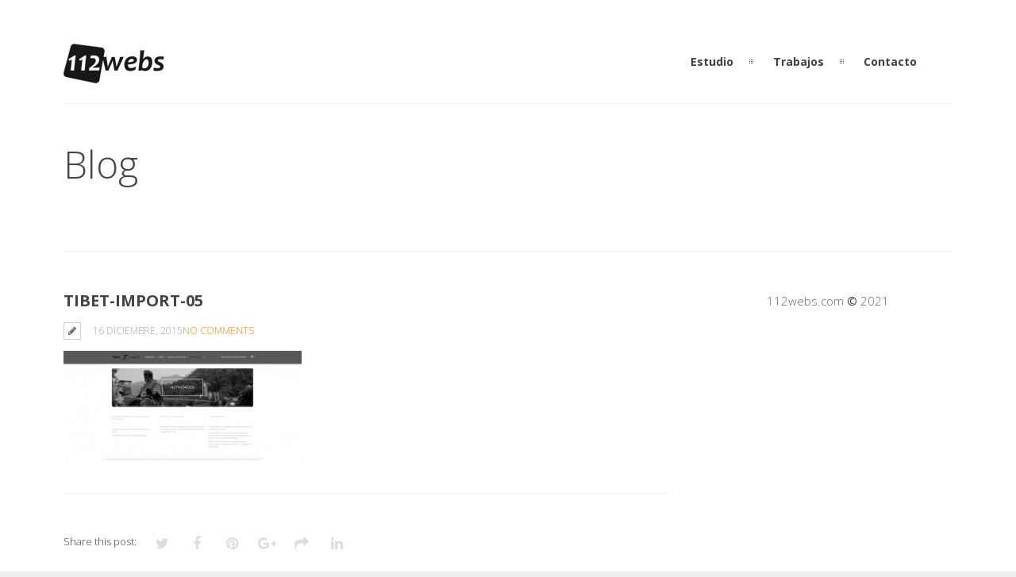

--- FILE ---
content_type: text/html; charset=UTF-8
request_url: https://112webs.com/portfolio/tibet-import/tibet-import-05/
body_size: 12181
content:
<!DOCTYPE html>
<html lang="es">
	<head>
	<meta charset="UTF-8">		
	<!-- mobile meta tag -->
			
		<meta name="viewport" content="width=device-width, initial-scale=1, maximum-scale=1">
	
	<title>Diseño web Sabadell, Barcelona &#8211; 112webs.com tibet-import-05 - Diseño web Sabadell, Barcelona - 112webs.com</title>	
	
	<!-- Custom Favicon -->
				
				
	<link rel="profile" href="http://gmpg.org/xfn/11">
	<link rel="pingback" href="https://112webs.com/xmlrpc.php">

	<meta name='robots' content='index, follow, max-image-preview:large, max-snippet:-1, max-video-preview:-1' />
	<style>img:is([sizes="auto" i], [sizes^="auto," i]) { contain-intrinsic-size: 3000px 1500px }</style>
	
	<!-- This site is optimized with the Yoast SEO plugin v26.4 - https://yoast.com/wordpress/plugins/seo/ -->
	<link rel="canonical" href="https://112webs.com/portfolio/tibet-import/tibet-import-05/" />
	<meta property="og:locale" content="es_ES" />
	<meta property="og:type" content="article" />
	<meta property="og:title" content="tibet-import-05 - Diseño web Sabadell, Barcelona - 112webs.com" />
	<meta property="og:url" content="https://112webs.com/portfolio/tibet-import/tibet-import-05/" />
	<meta property="og:site_name" content="Diseño web Sabadell, Barcelona - 112webs.com" />
	<meta property="article:publisher" content="https://www.facebook.com/112webs" />
	<meta property="og:image" content="https://112webs.com/portfolio/tibet-import/tibet-import-05" />
	<meta property="og:image:width" content="1120" />
	<meta property="og:image:height" content="515" />
	<meta property="og:image:type" content="image/jpeg" />
	<script type="application/ld+json" class="yoast-schema-graph">{"@context":"https://schema.org","@graph":[{"@type":"WebPage","@id":"https://112webs.com/portfolio/tibet-import/tibet-import-05/","url":"https://112webs.com/portfolio/tibet-import/tibet-import-05/","name":"tibet-import-05 - Diseño web Sabadell, Barcelona - 112webs.com","isPartOf":{"@id":"https://112webs.com/#website"},"primaryImageOfPage":{"@id":"https://112webs.com/portfolio/tibet-import/tibet-import-05/#primaryimage"},"image":{"@id":"https://112webs.com/portfolio/tibet-import/tibet-import-05/#primaryimage"},"thumbnailUrl":"https://112webs.com/wp-content/uploads/2015/12/tibet-import-05.jpg","datePublished":"2015-12-16T12:35:14+00:00","breadcrumb":{"@id":"https://112webs.com/portfolio/tibet-import/tibet-import-05/#breadcrumb"},"inLanguage":"es","potentialAction":[{"@type":"ReadAction","target":["https://112webs.com/portfolio/tibet-import/tibet-import-05/"]}]},{"@type":"ImageObject","inLanguage":"es","@id":"https://112webs.com/portfolio/tibet-import/tibet-import-05/#primaryimage","url":"https://112webs.com/wp-content/uploads/2015/12/tibet-import-05.jpg","contentUrl":"https://112webs.com/wp-content/uploads/2015/12/tibet-import-05.jpg","width":1120,"height":515},{"@type":"BreadcrumbList","@id":"https://112webs.com/portfolio/tibet-import/tibet-import-05/#breadcrumb","itemListElement":[{"@type":"ListItem","position":1,"name":"Portada","item":"https://112webs.com/"},{"@type":"ListItem","position":2,"name":"Tibet Import","item":"https://112webs.com/portfolio/tibet-import/"},{"@type":"ListItem","position":3,"name":"tibet-import-05"}]},{"@type":"WebSite","@id":"https://112webs.com/#website","url":"https://112webs.com/","name":"Diseño web Sabadell, Barcelona - 112webs.com","description":"Estudio de diseño web y tiendas online adaptadas a movil y tablet.","potentialAction":[{"@type":"SearchAction","target":{"@type":"EntryPoint","urlTemplate":"https://112webs.com/?s={search_term_string}"},"query-input":{"@type":"PropertyValueSpecification","valueRequired":true,"valueName":"search_term_string"}}],"inLanguage":"es"}]}</script>
	<!-- / Yoast SEO plugin. -->


<link rel='dns-prefetch' href='//fonts.googleapis.com' />
<link rel='preconnect' href='https://fonts.gstatic.com' crossorigin />
<link rel="alternate" type="application/rss+xml" title="Diseño web Sabadell, Barcelona - 112webs.com &raquo; Feed" href="https://112webs.com/feed/" />
<link rel="alternate" type="application/rss+xml" title="Diseño web Sabadell, Barcelona - 112webs.com &raquo; Feed de los comentarios" href="https://112webs.com/comments/feed/" />
<link rel="alternate" type="application/rss+xml" title="Diseño web Sabadell, Barcelona - 112webs.com &raquo; Comentario tibet-import-05 del feed" href="https://112webs.com/portfolio/tibet-import/tibet-import-05/feed/" />
<script type="text/javascript">
/* <![CDATA[ */
window._wpemojiSettings = {"baseUrl":"https:\/\/s.w.org\/images\/core\/emoji\/15.0.3\/72x72\/","ext":".png","svgUrl":"https:\/\/s.w.org\/images\/core\/emoji\/15.0.3\/svg\/","svgExt":".svg","source":{"concatemoji":"https:\/\/112webs.com\/wp-includes\/js\/wp-emoji-release.min.js?ver=6.7.2"}};
/*! This file is auto-generated */
!function(i,n){var o,s,e;function c(e){try{var t={supportTests:e,timestamp:(new Date).valueOf()};sessionStorage.setItem(o,JSON.stringify(t))}catch(e){}}function p(e,t,n){e.clearRect(0,0,e.canvas.width,e.canvas.height),e.fillText(t,0,0);var t=new Uint32Array(e.getImageData(0,0,e.canvas.width,e.canvas.height).data),r=(e.clearRect(0,0,e.canvas.width,e.canvas.height),e.fillText(n,0,0),new Uint32Array(e.getImageData(0,0,e.canvas.width,e.canvas.height).data));return t.every(function(e,t){return e===r[t]})}function u(e,t,n){switch(t){case"flag":return n(e,"\ud83c\udff3\ufe0f\u200d\u26a7\ufe0f","\ud83c\udff3\ufe0f\u200b\u26a7\ufe0f")?!1:!n(e,"\ud83c\uddfa\ud83c\uddf3","\ud83c\uddfa\u200b\ud83c\uddf3")&&!n(e,"\ud83c\udff4\udb40\udc67\udb40\udc62\udb40\udc65\udb40\udc6e\udb40\udc67\udb40\udc7f","\ud83c\udff4\u200b\udb40\udc67\u200b\udb40\udc62\u200b\udb40\udc65\u200b\udb40\udc6e\u200b\udb40\udc67\u200b\udb40\udc7f");case"emoji":return!n(e,"\ud83d\udc26\u200d\u2b1b","\ud83d\udc26\u200b\u2b1b")}return!1}function f(e,t,n){var r="undefined"!=typeof WorkerGlobalScope&&self instanceof WorkerGlobalScope?new OffscreenCanvas(300,150):i.createElement("canvas"),a=r.getContext("2d",{willReadFrequently:!0}),o=(a.textBaseline="top",a.font="600 32px Arial",{});return e.forEach(function(e){o[e]=t(a,e,n)}),o}function t(e){var t=i.createElement("script");t.src=e,t.defer=!0,i.head.appendChild(t)}"undefined"!=typeof Promise&&(o="wpEmojiSettingsSupports",s=["flag","emoji"],n.supports={everything:!0,everythingExceptFlag:!0},e=new Promise(function(e){i.addEventListener("DOMContentLoaded",e,{once:!0})}),new Promise(function(t){var n=function(){try{var e=JSON.parse(sessionStorage.getItem(o));if("object"==typeof e&&"number"==typeof e.timestamp&&(new Date).valueOf()<e.timestamp+604800&&"object"==typeof e.supportTests)return e.supportTests}catch(e){}return null}();if(!n){if("undefined"!=typeof Worker&&"undefined"!=typeof OffscreenCanvas&&"undefined"!=typeof URL&&URL.createObjectURL&&"undefined"!=typeof Blob)try{var e="postMessage("+f.toString()+"("+[JSON.stringify(s),u.toString(),p.toString()].join(",")+"));",r=new Blob([e],{type:"text/javascript"}),a=new Worker(URL.createObjectURL(r),{name:"wpTestEmojiSupports"});return void(a.onmessage=function(e){c(n=e.data),a.terminate(),t(n)})}catch(e){}c(n=f(s,u,p))}t(n)}).then(function(e){for(var t in e)n.supports[t]=e[t],n.supports.everything=n.supports.everything&&n.supports[t],"flag"!==t&&(n.supports.everythingExceptFlag=n.supports.everythingExceptFlag&&n.supports[t]);n.supports.everythingExceptFlag=n.supports.everythingExceptFlag&&!n.supports.flag,n.DOMReady=!1,n.readyCallback=function(){n.DOMReady=!0}}).then(function(){return e}).then(function(){var e;n.supports.everything||(n.readyCallback(),(e=n.source||{}).concatemoji?t(e.concatemoji):e.wpemoji&&e.twemoji&&(t(e.twemoji),t(e.wpemoji)))}))}((window,document),window._wpemojiSettings);
/* ]]> */
</script>

<style id='wp-emoji-styles-inline-css' type='text/css'>

	img.wp-smiley, img.emoji {
		display: inline !important;
		border: none !important;
		box-shadow: none !important;
		height: 1em !important;
		width: 1em !important;
		margin: 0 0.07em !important;
		vertical-align: -0.1em !important;
		background: none !important;
		padding: 0 !important;
	}
</style>
<link rel='stylesheet' id='cms-plugin-stylesheet-css' href='https://112webs.com/wp-content/plugins/cmssuperheroes/assets/css/cms-style.css?ver=6.7.2'  media='all' />
<link rel='stylesheet' id='contact-form-7-css' href='https://112webs.com/wp-content/plugins/contact-form-7/includes/css/styles.css?ver=6.1.3'  media='all' />
<link rel='stylesheet' id='woocommerce-layout-css' href='https://112webs.com/wp-content/plugins/woocommerce/assets/css/woocommerce-layout.css?ver=10.3.5'  media='all' />
<link rel='stylesheet' id='woocommerce-smallscreen-css' href='https://112webs.com/wp-content/plugins/woocommerce/assets/css/woocommerce-smallscreen.css?ver=10.3.5'  media='only screen and (max-width: 768px)' />
<link rel='stylesheet' id='woocommerce-general-css' href='https://112webs.com/wp-content/plugins/woocommerce/assets/css/woocommerce.css?ver=10.3.5'  media='all' />
<style id='woocommerce-inline-inline-css' type='text/css'>
.woocommerce form .form-row .required { visibility: visible; }
</style>
<link rel='stylesheet' id='brands-styles-css' href='https://112webs.com/wp-content/plugins/woocommerce/assets/css/brands.css?ver=10.3.5'  media='all' />
<link rel='stylesheet' id='dt-delicious-font-css' href='//fonts.googleapis.com/css?family=Open+Sans%3A300italic%2C400%2C300%2C600%2C700%2C800&#038;ver=6.7.2'  media='all' />
<link rel='stylesheet' id='dt-default-style-css' href='https://112webs.com/wp-content/themes/patti/style.css?ver=6.7.2'  media='all' />
<style id='dt-default-style-inline-css' type='text/css'>
#wrapper {background: #FFFFFF;}#header {background: #ffffff;}body { background: #efefef; }
.single-post .page-title-subtitle { display: none; }.single-post .post-single { border-top: 1px solid #efefef; padding-top: 60px; }
.map-wrapper [id^="google_map_"], .portfolio li a img, .team-member img, .post-masonry a img, .client-item img, iframe{-webkit-filter: grayscale(100%); -moz-filter: grayscale(100%); -ms-filter: grayscale(100%); -o-filter: grayscale(100%); filter: grayscale(100%); filter: gray; filter: url(data:image/svg+xml;utf8,<svg xmlns='http://www.w3.org/2000/svg'><filter id='grayscale'><feColorMatrix type='matrix' values='0.3333 0.3333 0.3333 0 0 0.3333 0.3333 0.3333 0 0 0.3333 0.3333 0.3333 0 0 0 0 0 1 0'/></filter></svg>#grayscale); }
#header { padding-top: 55px; padding-bottom: 25px;  }
</style>
<link rel='stylesheet' id='dt-prettyphoto-lightbox-css' href='https://112webs.com/wp-content/themes/patti/css/prettyPhoto.css?ver=6.7.2'  media='all' />
<link rel='stylesheet' id='dt-superfish-css' href='https://112webs.com/wp-content/themes/patti/css/superfish.css?ver=6.7.2'  media='all' />
<link rel='stylesheet' id='dt-font-awesome-css' href='https://112webs.com/wp-content/themes/patti/framework/fonts/font-awesome/css/font-awesome.css?ver=6.7.2'  media='all' />
<link rel='stylesheet' id='dt-audioplayer-css' href='https://112webs.com/wp-content/themes/patti/css/audioplayer.css?ver=6.7.2'  media='all' />
<link property="stylesheet" rel='stylesheet' id='dt-owl-carousel-css' href='https://112webs.com/wp-content/themes/patti/css/owl.carousel.css?ver=6.7.2'  media='all' />
<link rel='stylesheet' id='extend-composer-css' href='https://112webs.com/wp-content/themes/patti/css/extend-composer.css?ver=6.7.2'  media='all' />
<link rel='stylesheet' id='dt-responsive-css' href='https://112webs.com/wp-content/themes/patti/css/responsive.css?ver=6.7.2'  media='all' />
<link rel='stylesheet' id='dt-fluid-css' href='https://112webs.com/wp-content/themes/patti/css/fluid.css?ver=6.7.2'  media='all' />
<link rel='stylesheet' id='dt-color-scheme-css' href='https://112webs.com/wp-content/themes/patti/css/color-schemes/orange.css?ver=6.7.2'  media='all' />
<link rel="preload" as="style" href="https://fonts.googleapis.com/css?family=Open%20Sans:300,700,400&#038;display=swap&#038;ver=1635671820" /><link rel="stylesheet" href="https://fonts.googleapis.com/css?family=Open%20Sans:300,700,400&#038;display=swap&#038;ver=1635671820" media="print" onload="this.media='all'"><noscript><link rel="stylesheet" href="https://fonts.googleapis.com/css?family=Open%20Sans:300,700,400&#038;display=swap&#038;ver=1635671820" /></noscript><script  src="https://112webs.com/wp-includes/js/jquery/jquery.min.js?ver=3.7.1" id="jquery-core-js"></script>
<script  src="https://112webs.com/wp-includes/js/jquery/jquery-migrate.min.js?ver=3.4.1" id="jquery-migrate-js"></script>
<script  src="https://112webs.com/wp-content/plugins/woocommerce/assets/js/jquery-blockui/jquery.blockUI.min.js?ver=2.7.0-wc.10.3.5" id="wc-jquery-blockui-js" data-wp-strategy="defer"></script>
<script type="text/javascript" id="wc-add-to-cart-js-extra">
/* <![CDATA[ */
var wc_add_to_cart_params = {"ajax_url":"\/wp-admin\/admin-ajax.php","wc_ajax_url":"\/?wc-ajax=%%endpoint%%","i18n_view_cart":"Ver carrito","cart_url":"https:\/\/112webs.com\/cart\/","is_cart":"","cart_redirect_after_add":"no"};
/* ]]> */
</script>
<script  src="https://112webs.com/wp-content/plugins/woocommerce/assets/js/frontend/add-to-cart.min.js?ver=10.3.5" id="wc-add-to-cart-js" data-wp-strategy="defer"></script>
<script  src="https://112webs.com/wp-content/plugins/woocommerce/assets/js/js-cookie/js.cookie.min.js?ver=2.1.4-wc.10.3.5" id="wc-js-cookie-js" defer="defer" data-wp-strategy="defer"></script>
<script type="text/javascript" id="woocommerce-js-extra">
/* <![CDATA[ */
var woocommerce_params = {"ajax_url":"\/wp-admin\/admin-ajax.php","wc_ajax_url":"\/?wc-ajax=%%endpoint%%","i18n_password_show":"Mostrar contrase\u00f1a","i18n_password_hide":"Ocultar contrase\u00f1a"};
/* ]]> */
</script>
<script  src="https://112webs.com/wp-content/plugins/woocommerce/assets/js/frontend/woocommerce.min.js?ver=10.3.5" id="woocommerce-js" defer="defer" data-wp-strategy="defer"></script>
<script  src="https://112webs.com/wp-content/plugins/js_composer/assets/js/vendors/woocommerce-add-to-cart.js?ver=8.0" id="vc_woocommerce-add-to-cart-js-js"></script>
<script  src="https://112webs.com/wp-content/themes/patti/js/jquery.queryloader2.js?ver=1.0" id="dt-qloader-js"></script>
<script type="text/javascript" id="dt-custom-loader-js-extra">
/* <![CDATA[ */
var dt_loader = {"bcolor":""};
/* ]]> */
</script>
<script  src="https://112webs.com/wp-content/themes/patti/js/custom/custom-loader.js?ver=1.0" id="dt-custom-loader-js"></script>
<script  src="https://112webs.com/wp-content/themes/patti/js/scripts-top.js?ver=6.7.2" id="dt-scripts-top-js"></script>
<script  src="https://112webs.com/wp-content/themes/patti/js/jquery.nav.js?ver=2.2.0" id="dt-nav-js"></script>
<script  src="https://112webs.com/wp-content/themes/patti/js/custom/custom-responsive-nav.js?ver=6.7.2" id="dt-custom-responsive-nav-js"></script>
<script type="text/javascript" id="dt-custom-navscroll-js-extra">
/* <![CDATA[ */
var dt_styles = {"header_bg":"255,255,255","header_scroll_opacity":"90","default_color":"#ffffff","logo_width":"127","logo_height":"50","init_pt":"55px","init_pb":"25px","scroll_pt":"15px","scroll_pb":"15px","scrolling_effect":"1","mainlogosrc":"https:\/\/112webs.com\/wp-content\/uploads\/2014\/07\/logo.png","alternativelogosrc":"","alternativelogo":"0","svglogo":""};
/* ]]> */
</script>
<script  src="https://112webs.com/wp-content/themes/patti/js/custom/custom-navscroll.js?ver=1.0" id="dt-custom-navscroll-js"></script>
<script></script><link rel="https://api.w.org/" href="https://112webs.com/wp-json/" /><link rel="alternate" title="JSON" type="application/json" href="https://112webs.com/wp-json/wp/v2/media/2682" /><link rel="EditURI" type="application/rsd+xml" title="RSD" href="https://112webs.com/xmlrpc.php?rsd" />
<meta name="generator" content="WordPress 6.7.2" />
<meta name="generator" content="WooCommerce 10.3.5" />
<link rel='shortlink' href='https://112webs.com/?p=2682' />
<link rel="alternate" title="oEmbed (JSON)" type="application/json+oembed" href="https://112webs.com/wp-json/oembed/1.0/embed?url=https%3A%2F%2F112webs.com%2Fportfolio%2Ftibet-import%2Ftibet-import-05%2F" />
<link rel="alternate" title="oEmbed (XML)" type="text/xml+oembed" href="https://112webs.com/wp-json/oembed/1.0/embed?url=https%3A%2F%2F112webs.com%2Fportfolio%2Ftibet-import%2Ftibet-import-05%2F&#038;format=xml" />
<meta name="generator" content="Redux 4.5.8" /><link rel="apple-touch-icon" sizes="180x180" href="/wp-content/uploads/fbrfg/apple-touch-icon.png">
<link rel="icon" type="image/png" sizes="32x32" href="/wp-content/uploads/fbrfg/favicon-32x32.png">
<link rel="icon" type="image/png" sizes="16x16" href="/wp-content/uploads/fbrfg/favicon-16x16.png">
<link rel="manifest" href="/wp-content/uploads/fbrfg/site.webmanifest">
<link rel="mask-icon" href="/wp-content/uploads/fbrfg/safari-pinned-tab.svg" color="#5bbad5">
<link rel="shortcut icon" href="/wp-content/uploads/fbrfg/favicon.ico">
<meta name="msapplication-TileColor" content="#da532c">
<meta name="msapplication-config" content="/wp-content/uploads/fbrfg/browserconfig.xml">
<meta name="theme-color" content="#ffffff">	<noscript><style>.woocommerce-product-gallery{ opacity: 1 !important; }</style></noscript>
	<meta name="generator" content="Powered by WPBakery Page Builder - drag and drop page builder for WordPress."/>
<meta name="generator" content="Powered by Slider Revolution 6.7.21 - responsive, Mobile-Friendly Slider Plugin for WordPress with comfortable drag and drop interface." />
<script>function setREVStartSize(e){
			//window.requestAnimationFrame(function() {
				window.RSIW = window.RSIW===undefined ? window.innerWidth : window.RSIW;
				window.RSIH = window.RSIH===undefined ? window.innerHeight : window.RSIH;
				try {
					var pw = document.getElementById(e.c).parentNode.offsetWidth,
						newh;
					pw = pw===0 || isNaN(pw) || (e.l=="fullwidth" || e.layout=="fullwidth") ? window.RSIW : pw;
					e.tabw = e.tabw===undefined ? 0 : parseInt(e.tabw);
					e.thumbw = e.thumbw===undefined ? 0 : parseInt(e.thumbw);
					e.tabh = e.tabh===undefined ? 0 : parseInt(e.tabh);
					e.thumbh = e.thumbh===undefined ? 0 : parseInt(e.thumbh);
					e.tabhide = e.tabhide===undefined ? 0 : parseInt(e.tabhide);
					e.thumbhide = e.thumbhide===undefined ? 0 : parseInt(e.thumbhide);
					e.mh = e.mh===undefined || e.mh=="" || e.mh==="auto" ? 0 : parseInt(e.mh,0);
					if(e.layout==="fullscreen" || e.l==="fullscreen")
						newh = Math.max(e.mh,window.RSIH);
					else{
						e.gw = Array.isArray(e.gw) ? e.gw : [e.gw];
						for (var i in e.rl) if (e.gw[i]===undefined || e.gw[i]===0) e.gw[i] = e.gw[i-1];
						e.gh = e.el===undefined || e.el==="" || (Array.isArray(e.el) && e.el.length==0)? e.gh : e.el;
						e.gh = Array.isArray(e.gh) ? e.gh : [e.gh];
						for (var i in e.rl) if (e.gh[i]===undefined || e.gh[i]===0) e.gh[i] = e.gh[i-1];
											
						var nl = new Array(e.rl.length),
							ix = 0,
							sl;
						e.tabw = e.tabhide>=pw ? 0 : e.tabw;
						e.thumbw = e.thumbhide>=pw ? 0 : e.thumbw;
						e.tabh = e.tabhide>=pw ? 0 : e.tabh;
						e.thumbh = e.thumbhide>=pw ? 0 : e.thumbh;
						for (var i in e.rl) nl[i] = e.rl[i]<window.RSIW ? 0 : e.rl[i];
						sl = nl[0];
						for (var i in nl) if (sl>nl[i] && nl[i]>0) { sl = nl[i]; ix=i;}
						var m = pw>(e.gw[ix]+e.tabw+e.thumbw) ? 1 : (pw-(e.tabw+e.thumbw)) / (e.gw[ix]);
						newh =  (e.gh[ix] * m) + (e.tabh + e.thumbh);
					}
					var el = document.getElementById(e.c);
					if (el!==null && el) el.style.height = newh+"px";
					el = document.getElementById(e.c+"_wrapper");
					if (el!==null && el) {
						el.style.height = newh+"px";
						el.style.display = "block";
					}
				} catch(e){
					console.log("Failure at Presize of Slider:" + e)
				}
			//});
		  };</script>
		<style type="text/css" id="wp-custom-css">
			div.vc_custom_heading.vc_gitem-post-data.vc_gitem-post-data-source-post_date {display:none !important}		</style>
		<style id="smof_data-dynamic-css" title="dynamic-css" class="redux-options-output">html body{font-family:"Open Sans";line-height:24px;font-weight:300;font-style:normal;color:#686868;font-size:15px;}html ul#mainnav li a{font-family:"Open Sans";line-height:25px;font-weight:700;font-style:normal;color:#404040;font-size:14px;}.wrap ul.wrap-nav > li a{font-family:"Open Sans";line-height:32px;font-weight:400;font-style:normal;color:#ffffff;font-size:28px;}html h1{font-family:"Open Sans";line-height:36px;font-weight:300;font-style:normal;color:#444444;font-size:28px;}html h2{font-family:"Open Sans";line-height:32px;font-weight:300;font-style:normal;color:#444444;font-size:24px;}html h3{font-family:"Open Sans";line-height:24px;font-weight:300;font-style:normal;color:#444444;font-size:18px;}html h4{font-family:"Open Sans";line-height:22px;font-weight:300;font-style:normal;color:#444444;font-size:16px;}html h5{font-family:"Open Sans";line-height:20px;font-weight:300;font-style:normal;color:#444444;font-size:14px;}html h6{font-family:"Open Sans";line-height:20px;font-weight:300;font-style:normal;color:#444444;font-size:13px;}</style><noscript><style> .wpb_animate_when_almost_visible { opacity: 1; }</style></noscript>			

	
		

	</head>
	
<body class="attachment attachment-template-default single single-attachment postid-2682 attachmentid-2682 attachment-jpeg wide-layout theme-patti woocommerce-no-js non-logged-in wpb-js-composer js-comp-ver-8.0 vc_responsive">
	<!-- preloader-->
	<div id="qLoverlay"></div>

	
	<header id="header" class="solid-header">
		<div class="centered-wrapper">

	
			<div class="percent-one-fourth no-fullscreen-menu">
				<div class="logo">
									<a href="https://112webs.com" title="Diseño web Sabadell, Barcelona &#8211; 112webs.com" rel="home"><img src="https://112webs.com/wp-content/uploads/2014/07/logo.png" alt="Diseño web Sabadell, Barcelona &#8211; 112webs.com" /></a>
					

							
				</div><!--end logo-->
			</div><!--end one-fourth-->
			
				
						<a class="nav-btn "><i class="fa fa-bars"></i></a>
			
					

			 

			<div class="percent-three-fourth column-last">		

				<div id="regular-navigation">
					
				

											

									<div class="flags_language_selector "></div>
					
	
				</div>
							

				<nav id="navigation" class="light-header">
					<div class="menu-main-menu-container"><ul id="mainnav" class="sf-menu"><li id="menu-item-2633" class="menu-item menu-item-type-post_type menu-item-object-page menu-item-2633"><a href="https://112webs.com/estudio/">Estudio</a></li>
<li id="menu-item-2634" class="menu-item menu-item-type-post_type menu-item-object-page menu-item-2634"><a href="https://112webs.com/trabajos/">Trabajos</a></li>
<li id="menu-item-2632" class="menu-item menu-item-type-post_type menu-item-object-page menu-item-2632"><a href="https://112webs.com/contacto/">Contacto</a></li>
</ul></div>				</nav><!--end navigation-->	

			</div><!--end three-fourth-->
			<div class="clear"></div>
		</div><!--end centered-wrapper-->

		
	</header>		
	
	<div id="wrapper">	
		
	<div class="menu-fixer"></div>			
	<div class="centered-wrapper">
			<div class="page-title-subtitle">
			<h2>Blog</h2><h3></h3>		
		</div>
			</div>	

			
				


	<div class="centered-wrapper">	
		<section id="blog" class="post-single">
		
			
			
				<div class="percent-blog fullwidth-thumbnail begin-content sidebar-right">
				
<article id="post-2682" class="post post-masonry post-2682 attachment type-attachment status-inherit hentry">

	
	<div class="post-content">
		
			 
			<h1 class="masonry-title entry-title">tibet-import-05</h1>
						
		<span class="post-meta">
		<i class="for-sticky fa fa-exclamation"></i><i class="fa fa-pencil"></i>
		<em class="post_date date updated">16 diciembre, 2015</em><div class="single-extra"><em></em><a href="https://112webs.com/portfolio/tibet-import/tibet-import-05/#respond">No Comments</a></div>		</span>			
		<div class="clear"></div>
	
		<p class="attachment"><a href='https://112webs.com/wp-content/uploads/2015/12/tibet-import-05.jpg'><img decoding="async" width="300" height="138" src="https://112webs.com/wp-content/uploads/2015/12/tibet-import-05-300x138.jpg" class="attachment-medium size-medium" alt="" srcset="https://112webs.com/wp-content/uploads/2015/12/tibet-import-05-300x138.jpg 300w, https://112webs.com/wp-content/uploads/2015/12/tibet-import-05-600x276.jpg 600w, https://112webs.com/wp-content/uploads/2015/12/tibet-import-05-768x353.jpg 768w, https://112webs.com/wp-content/uploads/2015/12/tibet-import-05-1024x471.jpg 1024w, https://112webs.com/wp-content/uploads/2015/12/tibet-import-05-780x359.jpg 780w, https://112webs.com/wp-content/uploads/2015/12/tibet-import-05.jpg 1120w" sizes="(max-width: 300px) 100vw, 300px" /></a></p>
 
			
				</div><!--end post-content-->
	
</article><!-- #post -->	

					<div class="post-bottom-content">
							
								
												
							<div class="share-options">
								<h6>Share this post: </h6>
								<a href="" class="twitter-sharer" onClick="twitterSharer()"><i class="fa fa-twitter"></i></a>
								<a href="" class="facebook-sharer" onClick="facebookSharer()"><i class="fa fa-facebook"></i></a>
								<a href="" class="pinterest-sharer" onClick="pinterestSharer()"><i class="fa fa-pinterest"></i></a>
								<a href="" class="google-sharer" onClick="googleSharer()"><i class="fa fa-google-plus"></i></a>
								<a href="" class="delicious-sharer" onClick="deliciousSharer()"><i class="fa fa-share"></i></a>
								<a href="" class="linkedin-sharer" onClick="linkedinSharer()"><i class="fa fa-linkedin"></i></a>
							</div>
							
						
						
						<div class="next-prev-posts">
							<div class="previous-post what-post">&laquo; <a href="https://112webs.com/portfolio/tibet-import/" rel="prev">Tibet Import</a></div>
							<div class="next-post what-post"> </div>
						</div>	
										
						
												
							<div class="author-bio">							
								<img alt='' src='https://secure.gravatar.com/avatar/6d737f4daf53712bc566a6959846493f?s=70&#038;d=mm&#038;r=g' srcset='https://secure.gravatar.com/avatar/6d737f4daf53712bc566a6959846493f?s=140&#038;d=mm&#038;r=g 2x' class='avatar avatar-70 photo' height='70' width='70' decoding='async'/>								<div class="authorp vcard author">
									<h2>Author: <span class="fn">admin</span></h2>
									<p></p>							
								</div>
							</div>	

							<div class="double-separator"></div>
						
											
							
<!-- You can start editing here. -->

	<div id="comments">
			<p></p>

	 	</div>	


	<div id="respond" class="comment-respond">
		<h3 id="reply-title" class="comment-reply-title">Leave a Comment <small><a rel="nofollow" id="cancel-comment-reply-link" href="/portfolio/tibet-import/tibet-import-05/#respond" style="display:none;">Cancel Comment</a></small></h3><form action="https://112webs.com/wp-comments-post.php" method="post" id="commentform" class="comment-form"><div class="comment-form-comment"><fieldset><textarea id="comment" placeholder="Your Comment *" name="comment" cols="45" rows="8" aria-required="true"></textarea></fieldset></div>
<div class="percent-one-third"><div class="comment-form-author"><fieldset><input id="author" name="author" type="text" placeholder="Name *" value="" size="30" aria-required='true' /></fieldset></div></div>
<div class="percent-one-third"><div class="comment-form-email"><fieldset><input id="email" name="email" type="text" value="" size="30" placeholder="Email *"  aria-required='true' /></fieldset></div></div>
<div class="percent-one-third column-last"><div class="comment-form-url"><fieldset><input id="url" name="url" type="text" value="" placeholder="Website" size="30" /></fieldset></div></div>
<p class="form-submit"><input name="submit" type="submit" id="submit_my_comment" class="submit" value="Submit Comment" /> <input type='hidden' name='comment_post_ID' value='2682' id='comment_post_ID' />
<input type='hidden' name='comment_parent' id='comment_parent' value='0' />
</p><p style="display: none;"><input type="hidden" id="akismet_comment_nonce" name="akismet_comment_nonce" value="cd5d757925" /></p><p style="display: none !important;" class="akismet-fields-container" data-prefix="ak_"><label>&#916;<textarea name="ak_hp_textarea" cols="45" rows="8" maxlength="100"></textarea></label><input type="hidden" id="ak_js_1" name="ak_js" value="3"/><script>document.getElementById( "ak_js_1" ).setAttribute( "value", ( new Date() ).getTime() );</script></p></form>	</div><!-- #respond -->
	<p class="akismet_comment_form_privacy_notice">Este sitio usa Akismet para reducir el spam. <a href="https://akismet.com/privacy/" target="_blank" rel="nofollow noopener"> Aprende cómo se procesan los datos de tus comentarios.</a></p>				
					</div><!--end post-bottom-content-->
				</div>
								

		</section> 
		
		<aside class="percent-sidebar "><div class="widget">			<div class="textwidget"><p style="text-align:center;">112webs.com <strong>© </strong>2021</p>
</div>
		</div></aside>
		<div class="clear"></div>
	</div><!--end centered-wrapper-->	
			

<hr />
<div id="footer" role="contentinfo">
<!-- If you'd like to support WordPress, having the "powered by" link somewhere on your blog is the best way; it's our only promotion or advertising. -->
	<p>
		Diseño web Sabadell, Barcelona - 112webs.com funciona gracias a <a href="https://wordpress.org/">WordPress</a>	</p>
</div>
</div>

<!-- Gorgeous design by Michael Heilemann - http://binarybonsai.com/ -->

		
		<script>
			window.RS_MODULES = window.RS_MODULES || {};
			window.RS_MODULES.modules = window.RS_MODULES.modules || {};
			window.RS_MODULES.waiting = window.RS_MODULES.waiting || [];
			window.RS_MODULES.defered = true;
			window.RS_MODULES.moduleWaiting = window.RS_MODULES.moduleWaiting || {};
			window.RS_MODULES.type = 'compiled';
		</script>
			<script type='text/javascript'>
		(function () {
			var c = document.body.className;
			c = c.replace(/woocommerce-no-js/, 'woocommerce-js');
			document.body.className = c;
		})();
	</script>
	<link rel='stylesheet' id='wc-blocks-style-css' href='https://112webs.com/wp-content/plugins/woocommerce/assets/client/blocks/wc-blocks.css?ver=wc-10.3.5'  media='all' />
<link rel='stylesheet' id='redux-custom-fonts-css' href='//112webs.com/wp-content/uploads/redux/custom-fonts/fonts.css?ver=1674165641'  media='all' />
<link rel='stylesheet' id='rs-plugin-settings-css' href='//112webs.com/wp-content/plugins/revslider/sr6/assets/css/rs6.css?ver=6.7.21'  media='all' />
<style id='rs-plugin-settings-inline-css' type='text/css'>
.tp-caption a{color:#ff7302;text-shadow:none;-webkit-transition:all 0.2s ease-out;-moz-transition:all 0.2s ease-out;-o-transition:all 0.2s ease-out;-ms-transition:all 0.2s ease-out}.tp-caption a:hover{color:#ffa902}
</style>
<script  src="https://112webs.com/wp-includes/js/dist/hooks.min.js?ver=4d63a3d491d11ffd8ac6" id="wp-hooks-js"></script>
<script  src="https://112webs.com/wp-includes/js/dist/i18n.min.js?ver=5e580eb46a90c2b997e6" id="wp-i18n-js"></script>
<script  id="wp-i18n-js-after">
/* <![CDATA[ */
wp.i18n.setLocaleData( { 'text direction\u0004ltr': [ 'ltr' ] } );
/* ]]> */
</script>
<script  src="https://112webs.com/wp-content/plugins/contact-form-7/includes/swv/js/index.js?ver=6.1.3" id="swv-js"></script>
<script  id="contact-form-7-js-translations">
/* <![CDATA[ */
( function( domain, translations ) {
	var localeData = translations.locale_data[ domain ] || translations.locale_data.messages;
	localeData[""].domain = domain;
	wp.i18n.setLocaleData( localeData, domain );
} )( "contact-form-7", {"translation-revision-date":"2025-10-29 16:00:55+0000","generator":"GlotPress\/4.0.3","domain":"messages","locale_data":{"messages":{"":{"domain":"messages","plural-forms":"nplurals=2; plural=n != 1;","lang":"es"},"This contact form is placed in the wrong place.":["Este formulario de contacto est\u00e1 situado en el lugar incorrecto."],"Error:":["Error:"]}},"comment":{"reference":"includes\/js\/index.js"}} );
/* ]]> */
</script>
<script  id="contact-form-7-js-before">
/* <![CDATA[ */
var wpcf7 = {
    "api": {
        "root": "https:\/\/112webs.com\/wp-json\/",
        "namespace": "contact-form-7\/v1"
    },
    "cached": 1
};
/* ]]> */
</script>
<script  src="https://112webs.com/wp-content/plugins/contact-form-7/includes/js/index.js?ver=6.1.3" id="contact-form-7-js"></script>
<script  src="//112webs.com/wp-content/plugins/revslider/sr6/assets/js/rbtools.min.js?ver=6.7.21" defer async id="tp-tools-js"></script>
<script  src="//112webs.com/wp-content/plugins/revslider/sr6/assets/js/rs6.min.js?ver=6.7.21" defer async id="revmin-js"></script>
<script  src="https://112webs.com/wp-content/themes/patti/js/jquery.lazyload.js?ver=1.9.3" id="dt-lazyload-js"></script>
<script  src="https://112webs.com/wp-content/themes/patti/js/hoverIntent.js?ver=r7" id="dt-hoverintent-js"></script>
<script  src="https://112webs.com/wp-content/themes/patti/js/scripts-bottom.js?ver=6.7.2" id="dt-scripts-bottom-js"></script>
<script  src="https://112webs.com/wp-content/themes/patti/js/jquery.isotope.min.js?ver=1.0" id="dt-isotope-js"></script>
<script type="text/javascript" id="dt-custom-isotope-portfolio-js-extra">
/* <![CDATA[ */
var vals = {"grid_manager":"1","grid_very_wide":"7","grid_wide":"5","grid_normal":"5","grid_small":"5","grid_tablet":"3","grid_phone":"3","grid_small_phone":"1","grid_gutter_width":"4"};
/* ]]> */
</script>
<script  src="https://112webs.com/wp-content/themes/patti/js/custom/custom-isotope-portfolio.js?ver=1.0" id="dt-custom-isotope-portfolio-js"></script>
<script  src="https://112webs.com/wp-content/themes/patti/js/custom/custom-isotope-blog.js?ver=1.0" id="dt-custom-isotope-blog-js"></script>
<script type="text/javascript" id="dt-custom-nav-js-extra">
/* <![CDATA[ */
var dt_handler = {"curlink":"","scrolloffset":"0","hashtag":"","navspeed":"750"};
/* ]]> */
</script>
<script  src="https://112webs.com/wp-content/themes/patti/js/custom/custom-nav.js?ver=1.0" id="dt-custom-nav-js"></script>
<script  src="https://112webs.com/wp-content/themes/patti/js/smoothScroll.js?ver=1.2.1" id="dt-smoothscroll-js"></script>
<script  src="https://112webs.com/wp-includes/js/comment-reply.min.js?ver=6.7.2" id="comment-reply-js" async="async" data-wp-strategy="async"></script>
<script  src="https://112webs.com/wp-content/themes/patti/js/custom/custom-social.js?ver=6.7.2" id="dt-social-js"></script>
<script  src="https://112webs.com/wp-content/themes/patti/js/custom/custom.js?ver=1.0" id="dt-custom-custom-js"></script>
<script  src="https://112webs.com/wp-content/plugins/woocommerce/assets/js/sourcebuster/sourcebuster.min.js?ver=10.3.5" id="sourcebuster-js-js"></script>
<script type="text/javascript" id="wc-order-attribution-js-extra">
/* <![CDATA[ */
var wc_order_attribution = {"params":{"lifetime":1.0e-5,"session":30,"base64":false,"ajaxurl":"https:\/\/112webs.com\/wp-admin\/admin-ajax.php","prefix":"wc_order_attribution_","allowTracking":true},"fields":{"source_type":"current.typ","referrer":"current_add.rf","utm_campaign":"current.cmp","utm_source":"current.src","utm_medium":"current.mdm","utm_content":"current.cnt","utm_id":"current.id","utm_term":"current.trm","utm_source_platform":"current.plt","utm_creative_format":"current.fmt","utm_marketing_tactic":"current.tct","session_entry":"current_add.ep","session_start_time":"current_add.fd","session_pages":"session.pgs","session_count":"udata.vst","user_agent":"udata.uag"}};
/* ]]> */
</script>
<script  src="https://112webs.com/wp-content/plugins/woocommerce/assets/js/frontend/order-attribution.min.js?ver=10.3.5" id="wc-order-attribution-js"></script>
<script defer  src="https://112webs.com/wp-content/plugins/akismet/_inc/akismet-frontend.js?ver=1762983659" id="akismet-frontend-js"></script>
<script></script></body>
</html>


<!-- Page cached by LiteSpeed Cache 7.6.2 on 2025-11-20 14:26:47 -->